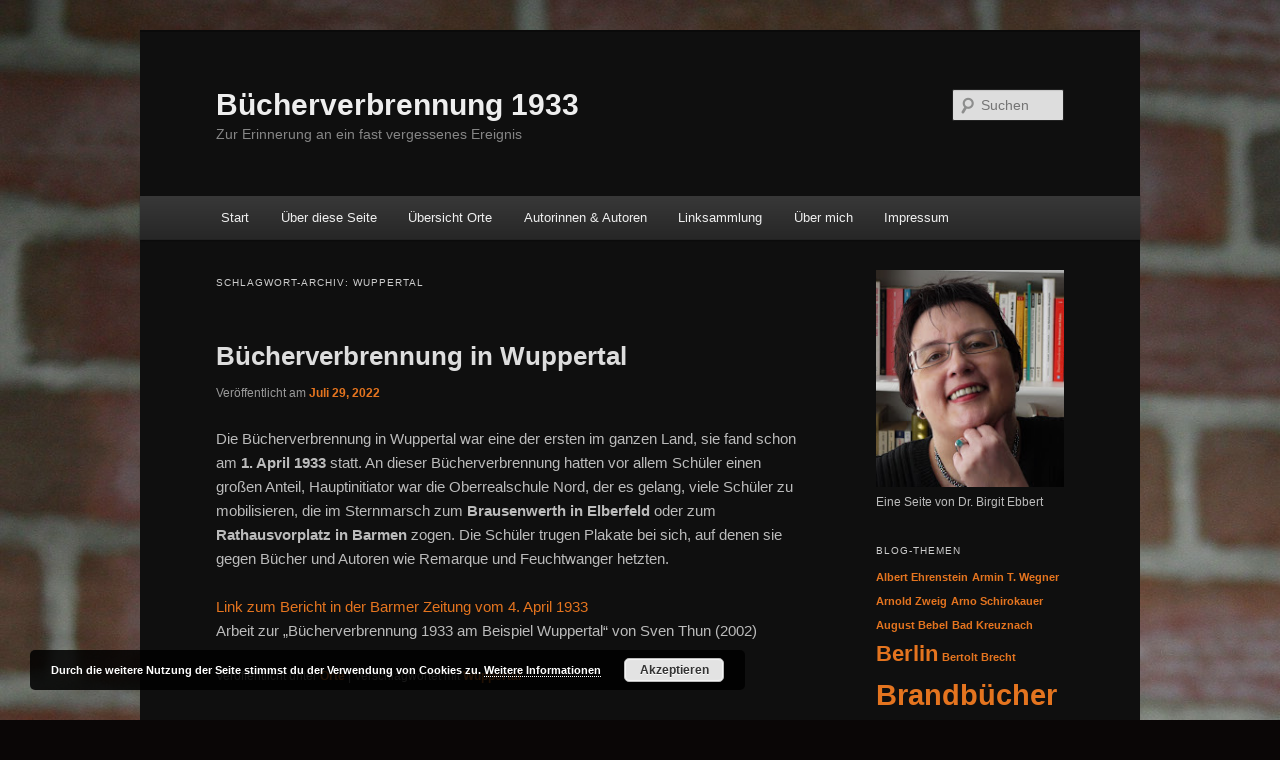

--- FILE ---
content_type: text/html; charset=UTF-8
request_url: https://www.buecherverbrennung.de/tag/wuppertal/
body_size: 40902
content:
<!DOCTYPE html>
<html lang="de">
<head>
<meta charset="UTF-8" />
<meta name="viewport" content="width=device-width, initial-scale=1.0" />
<title>
Wuppertal Archive - Bücherverbrennung 1933Bücherverbrennung 1933	</title>
<link rel="profile" href="https://gmpg.org/xfn/11" />
<link rel="stylesheet" type="text/css" media="all" href="https://www.buecherverbrennung.de/wp-content/themes/twentyeleven/style.css?ver=20251202" />
<link rel="pingback" href="https://www.buecherverbrennung.de/xmlrpc.php">
<meta name='robots' content='index, follow, max-image-preview:large, max-snippet:-1, max-video-preview:-1' />

	<!-- This site is optimized with the Yoast SEO plugin v26.8 - https://yoast.com/product/yoast-seo-wordpress/ -->
	<link rel="canonical" href="https://www.buecherverbrennung.de/tag/wuppertal/" />
	<meta property="og:locale" content="de_DE" />
	<meta property="og:type" content="article" />
	<meta property="og:title" content="Wuppertal Archive - Bücherverbrennung 1933" />
	<meta property="og:url" content="https://www.buecherverbrennung.de/tag/wuppertal/" />
	<meta property="og:site_name" content="Bücherverbrennung 1933" />
	<meta name="twitter:card" content="summary_large_image" />
	<script type="application/ld+json" class="yoast-schema-graph">{"@context":"https://schema.org","@graph":[{"@type":"CollectionPage","@id":"https://www.buecherverbrennung.de/tag/wuppertal/","url":"https://www.buecherverbrennung.de/tag/wuppertal/","name":"Wuppertal Archive - Bücherverbrennung 1933","isPartOf":{"@id":"https://www.buecherverbrennung.de/#website"},"breadcrumb":{"@id":"https://www.buecherverbrennung.de/tag/wuppertal/#breadcrumb"},"inLanguage":"de"},{"@type":"BreadcrumbList","@id":"https://www.buecherverbrennung.de/tag/wuppertal/#breadcrumb","itemListElement":[{"@type":"ListItem","position":1,"name":"Startseite","item":"https://www.buecherverbrennung.de/"},{"@type":"ListItem","position":2,"name":"Wuppertal"}]},{"@type":"WebSite","@id":"https://www.buecherverbrennung.de/#website","url":"https://www.buecherverbrennung.de/","name":"Bücherverbrennung 1933","description":"Zur Erinnerung an ein fast vergessenes Ereignis","potentialAction":[{"@type":"SearchAction","target":{"@type":"EntryPoint","urlTemplate":"https://www.buecherverbrennung.de/?s={search_term_string}"},"query-input":{"@type":"PropertyValueSpecification","valueRequired":true,"valueName":"search_term_string"}}],"inLanguage":"de"}]}</script>
	<!-- / Yoast SEO plugin. -->


<link rel='dns-prefetch' href='//stats.wp.com' />
<link rel="alternate" type="application/rss+xml" title="Bücherverbrennung 1933 &raquo; Feed" href="https://www.buecherverbrennung.de/feed/" />
<link rel="alternate" type="application/rss+xml" title="Bücherverbrennung 1933 &raquo; Kommentar-Feed" href="https://www.buecherverbrennung.de/comments/feed/" />
<link rel="alternate" type="application/rss+xml" title="Bücherverbrennung 1933 &raquo; Wuppertal Schlagwort-Feed" href="https://www.buecherverbrennung.de/tag/wuppertal/feed/" />
<style id='wp-img-auto-sizes-contain-inline-css' type='text/css'>
img:is([sizes=auto i],[sizes^="auto," i]){contain-intrinsic-size:3000px 1500px}
/*# sourceURL=wp-img-auto-sizes-contain-inline-css */
</style>
<style id='wp-emoji-styles-inline-css' type='text/css'>

	img.wp-smiley, img.emoji {
		display: inline !important;
		border: none !important;
		box-shadow: none !important;
		height: 1em !important;
		width: 1em !important;
		margin: 0 0.07em !important;
		vertical-align: -0.1em !important;
		background: none !important;
		padding: 0 !important;
	}
/*# sourceURL=wp-emoji-styles-inline-css */
</style>
<style id='wp-block-library-inline-css' type='text/css'>
:root{--wp-block-synced-color:#7a00df;--wp-block-synced-color--rgb:122,0,223;--wp-bound-block-color:var(--wp-block-synced-color);--wp-editor-canvas-background:#ddd;--wp-admin-theme-color:#007cba;--wp-admin-theme-color--rgb:0,124,186;--wp-admin-theme-color-darker-10:#006ba1;--wp-admin-theme-color-darker-10--rgb:0,107,160.5;--wp-admin-theme-color-darker-20:#005a87;--wp-admin-theme-color-darker-20--rgb:0,90,135;--wp-admin-border-width-focus:2px}@media (min-resolution:192dpi){:root{--wp-admin-border-width-focus:1.5px}}.wp-element-button{cursor:pointer}:root .has-very-light-gray-background-color{background-color:#eee}:root .has-very-dark-gray-background-color{background-color:#313131}:root .has-very-light-gray-color{color:#eee}:root .has-very-dark-gray-color{color:#313131}:root .has-vivid-green-cyan-to-vivid-cyan-blue-gradient-background{background:linear-gradient(135deg,#00d084,#0693e3)}:root .has-purple-crush-gradient-background{background:linear-gradient(135deg,#34e2e4,#4721fb 50%,#ab1dfe)}:root .has-hazy-dawn-gradient-background{background:linear-gradient(135deg,#faaca8,#dad0ec)}:root .has-subdued-olive-gradient-background{background:linear-gradient(135deg,#fafae1,#67a671)}:root .has-atomic-cream-gradient-background{background:linear-gradient(135deg,#fdd79a,#004a59)}:root .has-nightshade-gradient-background{background:linear-gradient(135deg,#330968,#31cdcf)}:root .has-midnight-gradient-background{background:linear-gradient(135deg,#020381,#2874fc)}:root{--wp--preset--font-size--normal:16px;--wp--preset--font-size--huge:42px}.has-regular-font-size{font-size:1em}.has-larger-font-size{font-size:2.625em}.has-normal-font-size{font-size:var(--wp--preset--font-size--normal)}.has-huge-font-size{font-size:var(--wp--preset--font-size--huge)}.has-text-align-center{text-align:center}.has-text-align-left{text-align:left}.has-text-align-right{text-align:right}.has-fit-text{white-space:nowrap!important}#end-resizable-editor-section{display:none}.aligncenter{clear:both}.items-justified-left{justify-content:flex-start}.items-justified-center{justify-content:center}.items-justified-right{justify-content:flex-end}.items-justified-space-between{justify-content:space-between}.screen-reader-text{border:0;clip-path:inset(50%);height:1px;margin:-1px;overflow:hidden;padding:0;position:absolute;width:1px;word-wrap:normal!important}.screen-reader-text:focus{background-color:#ddd;clip-path:none;color:#444;display:block;font-size:1em;height:auto;left:5px;line-height:normal;padding:15px 23px 14px;text-decoration:none;top:5px;width:auto;z-index:100000}html :where(.has-border-color){border-style:solid}html :where([style*=border-top-color]){border-top-style:solid}html :where([style*=border-right-color]){border-right-style:solid}html :where([style*=border-bottom-color]){border-bottom-style:solid}html :where([style*=border-left-color]){border-left-style:solid}html :where([style*=border-width]){border-style:solid}html :where([style*=border-top-width]){border-top-style:solid}html :where([style*=border-right-width]){border-right-style:solid}html :where([style*=border-bottom-width]){border-bottom-style:solid}html :where([style*=border-left-width]){border-left-style:solid}html :where(img[class*=wp-image-]){height:auto;max-width:100%}:where(figure){margin:0 0 1em}html :where(.is-position-sticky){--wp-admin--admin-bar--position-offset:var(--wp-admin--admin-bar--height,0px)}@media screen and (max-width:600px){html :where(.is-position-sticky){--wp-admin--admin-bar--position-offset:0px}}

/*# sourceURL=wp-block-library-inline-css */
</style><style id='global-styles-inline-css' type='text/css'>
:root{--wp--preset--aspect-ratio--square: 1;--wp--preset--aspect-ratio--4-3: 4/3;--wp--preset--aspect-ratio--3-4: 3/4;--wp--preset--aspect-ratio--3-2: 3/2;--wp--preset--aspect-ratio--2-3: 2/3;--wp--preset--aspect-ratio--16-9: 16/9;--wp--preset--aspect-ratio--9-16: 9/16;--wp--preset--color--black: #000;--wp--preset--color--cyan-bluish-gray: #abb8c3;--wp--preset--color--white: #fff;--wp--preset--color--pale-pink: #f78da7;--wp--preset--color--vivid-red: #cf2e2e;--wp--preset--color--luminous-vivid-orange: #ff6900;--wp--preset--color--luminous-vivid-amber: #fcb900;--wp--preset--color--light-green-cyan: #7bdcb5;--wp--preset--color--vivid-green-cyan: #00d084;--wp--preset--color--pale-cyan-blue: #8ed1fc;--wp--preset--color--vivid-cyan-blue: #0693e3;--wp--preset--color--vivid-purple: #9b51e0;--wp--preset--color--blue: #1982d1;--wp--preset--color--dark-gray: #373737;--wp--preset--color--medium-gray: #666;--wp--preset--color--light-gray: #e2e2e2;--wp--preset--gradient--vivid-cyan-blue-to-vivid-purple: linear-gradient(135deg,rgb(6,147,227) 0%,rgb(155,81,224) 100%);--wp--preset--gradient--light-green-cyan-to-vivid-green-cyan: linear-gradient(135deg,rgb(122,220,180) 0%,rgb(0,208,130) 100%);--wp--preset--gradient--luminous-vivid-amber-to-luminous-vivid-orange: linear-gradient(135deg,rgb(252,185,0) 0%,rgb(255,105,0) 100%);--wp--preset--gradient--luminous-vivid-orange-to-vivid-red: linear-gradient(135deg,rgb(255,105,0) 0%,rgb(207,46,46) 100%);--wp--preset--gradient--very-light-gray-to-cyan-bluish-gray: linear-gradient(135deg,rgb(238,238,238) 0%,rgb(169,184,195) 100%);--wp--preset--gradient--cool-to-warm-spectrum: linear-gradient(135deg,rgb(74,234,220) 0%,rgb(151,120,209) 20%,rgb(207,42,186) 40%,rgb(238,44,130) 60%,rgb(251,105,98) 80%,rgb(254,248,76) 100%);--wp--preset--gradient--blush-light-purple: linear-gradient(135deg,rgb(255,206,236) 0%,rgb(152,150,240) 100%);--wp--preset--gradient--blush-bordeaux: linear-gradient(135deg,rgb(254,205,165) 0%,rgb(254,45,45) 50%,rgb(107,0,62) 100%);--wp--preset--gradient--luminous-dusk: linear-gradient(135deg,rgb(255,203,112) 0%,rgb(199,81,192) 50%,rgb(65,88,208) 100%);--wp--preset--gradient--pale-ocean: linear-gradient(135deg,rgb(255,245,203) 0%,rgb(182,227,212) 50%,rgb(51,167,181) 100%);--wp--preset--gradient--electric-grass: linear-gradient(135deg,rgb(202,248,128) 0%,rgb(113,206,126) 100%);--wp--preset--gradient--midnight: linear-gradient(135deg,rgb(2,3,129) 0%,rgb(40,116,252) 100%);--wp--preset--font-size--small: 13px;--wp--preset--font-size--medium: 20px;--wp--preset--font-size--large: 36px;--wp--preset--font-size--x-large: 42px;--wp--preset--spacing--20: 0.44rem;--wp--preset--spacing--30: 0.67rem;--wp--preset--spacing--40: 1rem;--wp--preset--spacing--50: 1.5rem;--wp--preset--spacing--60: 2.25rem;--wp--preset--spacing--70: 3.38rem;--wp--preset--spacing--80: 5.06rem;--wp--preset--shadow--natural: 6px 6px 9px rgba(0, 0, 0, 0.2);--wp--preset--shadow--deep: 12px 12px 50px rgba(0, 0, 0, 0.4);--wp--preset--shadow--sharp: 6px 6px 0px rgba(0, 0, 0, 0.2);--wp--preset--shadow--outlined: 6px 6px 0px -3px rgb(255, 255, 255), 6px 6px rgb(0, 0, 0);--wp--preset--shadow--crisp: 6px 6px 0px rgb(0, 0, 0);}:where(.is-layout-flex){gap: 0.5em;}:where(.is-layout-grid){gap: 0.5em;}body .is-layout-flex{display: flex;}.is-layout-flex{flex-wrap: wrap;align-items: center;}.is-layout-flex > :is(*, div){margin: 0;}body .is-layout-grid{display: grid;}.is-layout-grid > :is(*, div){margin: 0;}:where(.wp-block-columns.is-layout-flex){gap: 2em;}:where(.wp-block-columns.is-layout-grid){gap: 2em;}:where(.wp-block-post-template.is-layout-flex){gap: 1.25em;}:where(.wp-block-post-template.is-layout-grid){gap: 1.25em;}.has-black-color{color: var(--wp--preset--color--black) !important;}.has-cyan-bluish-gray-color{color: var(--wp--preset--color--cyan-bluish-gray) !important;}.has-white-color{color: var(--wp--preset--color--white) !important;}.has-pale-pink-color{color: var(--wp--preset--color--pale-pink) !important;}.has-vivid-red-color{color: var(--wp--preset--color--vivid-red) !important;}.has-luminous-vivid-orange-color{color: var(--wp--preset--color--luminous-vivid-orange) !important;}.has-luminous-vivid-amber-color{color: var(--wp--preset--color--luminous-vivid-amber) !important;}.has-light-green-cyan-color{color: var(--wp--preset--color--light-green-cyan) !important;}.has-vivid-green-cyan-color{color: var(--wp--preset--color--vivid-green-cyan) !important;}.has-pale-cyan-blue-color{color: var(--wp--preset--color--pale-cyan-blue) !important;}.has-vivid-cyan-blue-color{color: var(--wp--preset--color--vivid-cyan-blue) !important;}.has-vivid-purple-color{color: var(--wp--preset--color--vivid-purple) !important;}.has-black-background-color{background-color: var(--wp--preset--color--black) !important;}.has-cyan-bluish-gray-background-color{background-color: var(--wp--preset--color--cyan-bluish-gray) !important;}.has-white-background-color{background-color: var(--wp--preset--color--white) !important;}.has-pale-pink-background-color{background-color: var(--wp--preset--color--pale-pink) !important;}.has-vivid-red-background-color{background-color: var(--wp--preset--color--vivid-red) !important;}.has-luminous-vivid-orange-background-color{background-color: var(--wp--preset--color--luminous-vivid-orange) !important;}.has-luminous-vivid-amber-background-color{background-color: var(--wp--preset--color--luminous-vivid-amber) !important;}.has-light-green-cyan-background-color{background-color: var(--wp--preset--color--light-green-cyan) !important;}.has-vivid-green-cyan-background-color{background-color: var(--wp--preset--color--vivid-green-cyan) !important;}.has-pale-cyan-blue-background-color{background-color: var(--wp--preset--color--pale-cyan-blue) !important;}.has-vivid-cyan-blue-background-color{background-color: var(--wp--preset--color--vivid-cyan-blue) !important;}.has-vivid-purple-background-color{background-color: var(--wp--preset--color--vivid-purple) !important;}.has-black-border-color{border-color: var(--wp--preset--color--black) !important;}.has-cyan-bluish-gray-border-color{border-color: var(--wp--preset--color--cyan-bluish-gray) !important;}.has-white-border-color{border-color: var(--wp--preset--color--white) !important;}.has-pale-pink-border-color{border-color: var(--wp--preset--color--pale-pink) !important;}.has-vivid-red-border-color{border-color: var(--wp--preset--color--vivid-red) !important;}.has-luminous-vivid-orange-border-color{border-color: var(--wp--preset--color--luminous-vivid-orange) !important;}.has-luminous-vivid-amber-border-color{border-color: var(--wp--preset--color--luminous-vivid-amber) !important;}.has-light-green-cyan-border-color{border-color: var(--wp--preset--color--light-green-cyan) !important;}.has-vivid-green-cyan-border-color{border-color: var(--wp--preset--color--vivid-green-cyan) !important;}.has-pale-cyan-blue-border-color{border-color: var(--wp--preset--color--pale-cyan-blue) !important;}.has-vivid-cyan-blue-border-color{border-color: var(--wp--preset--color--vivid-cyan-blue) !important;}.has-vivid-purple-border-color{border-color: var(--wp--preset--color--vivid-purple) !important;}.has-vivid-cyan-blue-to-vivid-purple-gradient-background{background: var(--wp--preset--gradient--vivid-cyan-blue-to-vivid-purple) !important;}.has-light-green-cyan-to-vivid-green-cyan-gradient-background{background: var(--wp--preset--gradient--light-green-cyan-to-vivid-green-cyan) !important;}.has-luminous-vivid-amber-to-luminous-vivid-orange-gradient-background{background: var(--wp--preset--gradient--luminous-vivid-amber-to-luminous-vivid-orange) !important;}.has-luminous-vivid-orange-to-vivid-red-gradient-background{background: var(--wp--preset--gradient--luminous-vivid-orange-to-vivid-red) !important;}.has-very-light-gray-to-cyan-bluish-gray-gradient-background{background: var(--wp--preset--gradient--very-light-gray-to-cyan-bluish-gray) !important;}.has-cool-to-warm-spectrum-gradient-background{background: var(--wp--preset--gradient--cool-to-warm-spectrum) !important;}.has-blush-light-purple-gradient-background{background: var(--wp--preset--gradient--blush-light-purple) !important;}.has-blush-bordeaux-gradient-background{background: var(--wp--preset--gradient--blush-bordeaux) !important;}.has-luminous-dusk-gradient-background{background: var(--wp--preset--gradient--luminous-dusk) !important;}.has-pale-ocean-gradient-background{background: var(--wp--preset--gradient--pale-ocean) !important;}.has-electric-grass-gradient-background{background: var(--wp--preset--gradient--electric-grass) !important;}.has-midnight-gradient-background{background: var(--wp--preset--gradient--midnight) !important;}.has-small-font-size{font-size: var(--wp--preset--font-size--small) !important;}.has-medium-font-size{font-size: var(--wp--preset--font-size--medium) !important;}.has-large-font-size{font-size: var(--wp--preset--font-size--large) !important;}.has-x-large-font-size{font-size: var(--wp--preset--font-size--x-large) !important;}
/*# sourceURL=global-styles-inline-css */
</style>

<style id='classic-theme-styles-inline-css' type='text/css'>
/*! This file is auto-generated */
.wp-block-button__link{color:#fff;background-color:#32373c;border-radius:9999px;box-shadow:none;text-decoration:none;padding:calc(.667em + 2px) calc(1.333em + 2px);font-size:1.125em}.wp-block-file__button{background:#32373c;color:#fff;text-decoration:none}
/*# sourceURL=/wp-includes/css/classic-themes.min.css */
</style>
<link rel='stylesheet' id='twentyeleven-block-style-css' href='https://www.buecherverbrennung.de/wp-content/themes/twentyeleven/blocks.css?ver=20240703' type='text/css' media='all' />
<link rel='stylesheet' id='dark-css' href='https://www.buecherverbrennung.de/wp-content/themes/twentyeleven/colors/dark.css?ver=20251017' type='text/css' media='all' />
<link rel="https://api.w.org/" href="https://www.buecherverbrennung.de/wp-json/" /><link rel="alternate" title="JSON" type="application/json" href="https://www.buecherverbrennung.de/wp-json/wp/v2/tags/172" /><link rel="EditURI" type="application/rsd+xml" title="RSD" href="https://www.buecherverbrennung.de/xmlrpc.php?rsd" />
<meta name="generator" content="WordPress 6.9" />
	<style>img#wpstats{display:none}</style>
			<style>
		/* Link color */
		a,
		#site-title a:focus,
		#site-title a:hover,
		#site-title a:active,
		.entry-title a:hover,
		.entry-title a:focus,
		.entry-title a:active,
		.widget_twentyeleven_ephemera .comments-link a:hover,
		section.recent-posts .other-recent-posts a[rel="bookmark"]:hover,
		section.recent-posts .other-recent-posts .comments-link a:hover,
		.format-image footer.entry-meta a:hover,
		#site-generator a:hover {
			color: #e4741f;
		}
		section.recent-posts .other-recent-posts .comments-link a:hover {
			border-color: #e4741f;
		}
		article.feature-image.small .entry-summary p a:hover,
		.entry-header .comments-link a:hover,
		.entry-header .comments-link a:focus,
		.entry-header .comments-link a:active,
		.feature-slider a.active {
			background-color: #e4741f;
		}
	</style>
	<style type="text/css" id="custom-background-css">
body.custom-background { background-color: #0a0606; background-image: url("https://www.buecherverbrennung.de/wp-content/uploads/2022/07/c-birgit-ebbert-IMG_2014-1.jpg"); background-position: left top; background-size: auto; background-repeat: repeat; background-attachment: scroll; }
</style>
	<link rel="icon" href="https://www.buecherverbrennung.de/wp-content/uploads/2022/07/cropped-c-birgit-ebbert-IMG_2014f-32x32.jpg" sizes="32x32" />
<link rel="icon" href="https://www.buecherverbrennung.de/wp-content/uploads/2022/07/cropped-c-birgit-ebbert-IMG_2014f-192x192.jpg" sizes="192x192" />
<link rel="apple-touch-icon" href="https://www.buecherverbrennung.de/wp-content/uploads/2022/07/cropped-c-birgit-ebbert-IMG_2014f-180x180.jpg" />
<meta name="msapplication-TileImage" content="https://www.buecherverbrennung.de/wp-content/uploads/2022/07/cropped-c-birgit-ebbert-IMG_2014f-270x270.jpg" />
<link rel='stylesheet' id='basecss-css' href='https://www.buecherverbrennung.de/wp-content/plugins/eu-cookie-law/css/style.css?ver=6.9' type='text/css' media='all' />
</head>

<body class="archive tag tag-wuppertal tag-172 custom-background wp-embed-responsive wp-theme-twentyeleven single-author two-column right-sidebar">
<div class="skip-link"><a class="assistive-text" href="#content">Zum primären Inhalt springen</a></div><div class="skip-link"><a class="assistive-text" href="#secondary">Zum sekundären Inhalt springen</a></div><div id="page" class="hfeed">
	<header id="branding">
			<hgroup>
									<h1 id="site-title"><span><a href="https://www.buecherverbrennung.de/" rel="home" >Bücherverbrennung 1933</a></span></h1>
										<h2 id="site-description">Zur Erinnerung an ein fast vergessenes Ereignis</h2>
							</hgroup>

			
									<form method="get" id="searchform" action="https://www.buecherverbrennung.de/">
		<label for="s" class="assistive-text">Suchen</label>
		<input type="text" class="field" name="s" id="s" placeholder="Suchen" />
		<input type="submit" class="submit" name="submit" id="searchsubmit" value="Suchen" />
	</form>
			
			<nav id="access">
				<h3 class="assistive-text">Hauptmenü</h3>
				<div class="menu"><ul>
<li ><a href="https://www.buecherverbrennung.de/">Start</a></li><li class="page_item page-item-11"><a href="https://www.buecherverbrennung.de/ueber-diese-seite/">Über diese Seite</a></li>
<li class="page_item page-item-13"><a href="https://www.buecherverbrennung.de/uebersicht-orte/">Übersicht Orte</a></li>
<li class="page_item page-item-15"><a href="https://www.buecherverbrennung.de/auswahl-autorinnen-und-autoren/">Autorinnen &#038; Autoren</a></li>
<li class="page_item page-item-17"><a href="https://www.buecherverbrennung.de/linksammlung-zum-thema/">Linksammlung</a></li>
<li class="page_item page-item-19"><a href="https://www.buecherverbrennung.de/ueber-mich/">Über mich</a></li>
<li class="page_item page-item-5 page_item_has_children"><a href="https://www.buecherverbrennung.de/impressum/">Impressum</a>
<ul class='children'>
	<li class="page_item page-item-7"><a href="https://www.buecherverbrennung.de/impressum/datenschutzerklaerung/">Datenschutzerklärung</a></li>
</ul>
</li>
</ul></div>
			</nav><!-- #access -->
	</header><!-- #branding -->


	<div id="main">

		<section id="primary">
			<div id="content" role="main">

			
				<header class="page-header">
					<h1 class="page-title">
					Schlagwort-Archiv: <span>Wuppertal</span>					</h1>

									</header>

				
				
					
	<article id="post-471" class="post-471 post type-post status-publish format-standard hentry category-orte tag-wuppertal">
		<header class="entry-header">
						<h1 class="entry-title"><a href="https://www.buecherverbrennung.de/orte/buecherverbrennung-in-wuppertal/" rel="bookmark">Bücherverbrennung in Wuppertal</a></h1>
			
						<div class="entry-meta">
				<span class="sep">Veröffentlicht am </span><a href="https://www.buecherverbrennung.de/orte/buecherverbrennung-in-wuppertal/" title="9:30 p.m." rel="bookmark"><time class="entry-date" datetime="2022-07-29T21:30:38+02:00">Juli 29, 2022</time></a><span class="by-author"> <span class="sep"> von </span> <span class="author vcard"><a class="url fn n" href="https://www.buecherverbrennung.de/author/admin/" title="Alle Beiträge von admin anzeigen" rel="author">admin</a></span></span>			</div><!-- .entry-meta -->
			
					</header><!-- .entry-header -->

				<div class="entry-content">
			<p>Die Bücherverbrennung in Wuppertal war eine der ersten im ganzen Land, sie fand schon am <b>1. April 1933</b> statt. An dieser Bücherverbrennung hatten vor allem Schüler einen großen Anteil, Hauptinitiator war die Oberrealschule Nord, der es gelang, viele Schüler zu mobilisieren, die im Sternmarsch zum <b>Brausenwerth in Elberfeld</b> oder zum <b>Rathausvorplatz in Barmen</b> zogen. Die Schüler trugen Plakate bei sich, auf denen sie gegen Bücher und Autoren wie Remarque und Feuchtwanger hetzten.</p>
<p><a href="https://zeitpunkt.nrw/ulbbn/periodical/zoom/24978697?query=%22b%C3%BCcherverbrennung%22" target="_blank" rel="noopener">Link zum Bericht in der Barmer Zeitung vom 4. April 1933</a><br />
Arbeit zur „Bücherverbrennung 1933 am Beispiel Wuppertal“ von Sven Thun (2002)</p>
					</div><!-- .entry-content -->
		
		<footer class="entry-meta">
			
										<span class="cat-links">
					<span class="entry-utility-prep entry-utility-prep-cat-links">Veröffentlicht unter</span> <a href="https://www.buecherverbrennung.de/category/orte/" rel="category tag">Orte</a>			</span>
							
										<span class="sep"> | </span>
								<span class="tag-links">
					<span class="entry-utility-prep entry-utility-prep-tag-links">Verschlagwortet mit</span> <a href="https://www.buecherverbrennung.de/tag/wuppertal/" rel="tag">Wuppertal</a>			</span>
							
			
					</footer><!-- .entry-meta -->
	</article><!-- #post-471 -->

				
				
			
			</div><!-- #content -->
		</section><!-- #primary -->

		<div id="secondary" class="widget-area" role="complementary">
			<aside id="widget_sp_image-2" class="widget widget_sp_image"><a href="https://www.buecherverbrennung.de/ueber-mich/" target="_self" class="widget_sp_image-image-link"><img width="200" height="230" class="attachment-full" style="max-width: 100%;" src="https://www.buecherverbrennung.de/wp-content/uploads/2022/07/birgit_ebbert_autorenseite.jpg" /></a><div class="widget_sp_image-description" ><p>Eine Seite von Dr. Birgit Ebbert</p>
</div></aside><aside id="tag_cloud-2" class="widget widget_tag_cloud"><h3 class="widget-title">Blog-Themen</h3><div class="tagcloud"><ul class='wp-tag-cloud' role='list'>
	<li><a href="https://www.buecherverbrennung.de/tag/albert-ehrenstein/" class="tag-cloud-link tag-link-33 tag-link-position-1" style="font-size: 8pt;" aria-label="Albert Ehrenstein (1 Eintrag)">Albert Ehrenstein</a></li>
	<li><a href="https://www.buecherverbrennung.de/tag/armin-t-wegner/" class="tag-cloud-link tag-link-36 tag-link-position-2" style="font-size: 8pt;" aria-label="Armin T. Wegner (1 Eintrag)">Armin T. Wegner</a></li>
	<li><a href="https://www.buecherverbrennung.de/tag/arnold-zweig/" class="tag-cloud-link tag-link-37 tag-link-position-3" style="font-size: 8pt;" aria-label="Arnold Zweig (1 Eintrag)">Arnold Zweig</a></li>
	<li><a href="https://www.buecherverbrennung.de/tag/arno-schirokauer/" class="tag-cloud-link tag-link-39 tag-link-position-4" style="font-size: 8pt;" aria-label="Arno Schirokauer (1 Eintrag)">Arno Schirokauer</a></li>
	<li><a href="https://www.buecherverbrennung.de/tag/august-bebel/" class="tag-cloud-link tag-link-25 tag-link-position-5" style="font-size: 8pt;" aria-label="August Bebel (1 Eintrag)">August Bebel</a></li>
	<li><a href="https://www.buecherverbrennung.de/tag/bad-kreuznach/" class="tag-cloud-link tag-link-4 tag-link-position-6" style="font-size: 8pt;" aria-label="Bad Kreuznach (1 Eintrag)">Bad Kreuznach</a></li>
	<li><a href="https://www.buecherverbrennung.de/tag/berlin/" class="tag-cloud-link tag-link-53 tag-link-position-7" style="font-size: 16.4pt;" aria-label="Berlin (2 Einträge)">Berlin</a></li>
	<li><a href="https://www.buecherverbrennung.de/tag/bertolt-brecht/" class="tag-cloud-link tag-link-24 tag-link-position-8" style="font-size: 8pt;" aria-label="Bertolt Brecht (1 Eintrag)">Bertolt Brecht</a></li>
	<li><a href="https://www.buecherverbrennung.de/tag/brandbuecher/" class="tag-cloud-link tag-link-10 tag-link-position-9" style="font-size: 22pt;" aria-label="Brandbücher (3 Einträge)">Brandbücher</a></li>
	<li><a href="https://www.buecherverbrennung.de/tag/buchhandlungen/" class="tag-cloud-link tag-link-41 tag-link-position-10" style="font-size: 8pt;" aria-label="Buchhandlungen (1 Eintrag)">Buchhandlungen</a></li>
	<li><a href="https://www.buecherverbrennung.de/tag/duerer/" class="tag-cloud-link tag-link-44 tag-link-position-11" style="font-size: 8pt;" aria-label="Dürer (1 Eintrag)">Dürer</a></li>
	<li><a href="https://www.buecherverbrennung.de/tag/egon-erwin-kisch/" class="tag-cloud-link tag-link-16 tag-link-position-12" style="font-size: 8pt;" aria-label="Egon Erwin Kisch (1 Eintrag)">Egon Erwin Kisch</a></li>
	<li><a href="https://www.buecherverbrennung.de/tag/emil-julius-gumbel/" class="tag-cloud-link tag-link-40 tag-link-position-13" style="font-size: 8pt;" aria-label="Emil Julius Gumbel (1 Eintrag)">Emil Julius Gumbel</a></li>
	<li><a href="https://www.buecherverbrennung.de/tag/ernst-toller/" class="tag-cloud-link tag-link-17 tag-link-position-14" style="font-size: 8pt;" aria-label="Ernst Toller (1 Eintrag)">Ernst Toller</a></li>
	<li><a href="https://www.buecherverbrennung.de/tag/feuersprueche/" class="tag-cloud-link tag-link-12 tag-link-position-15" style="font-size: 8pt;" aria-label="Feuersprüche (1 Eintrag)">Feuersprüche</a></li>
	<li><a href="https://www.buecherverbrennung.de/tag/freiburg/" class="tag-cloud-link tag-link-26 tag-link-position-16" style="font-size: 8pt;" aria-label="Freiburg (1 Eintrag)">Freiburg</a></li>
	<li><a href="https://www.buecherverbrennung.de/tag/georg-fink/" class="tag-cloud-link tag-link-19 tag-link-position-17" style="font-size: 8pt;" aria-label="Georg Fink (1 Eintrag)">Georg Fink</a></li>
	<li><a href="https://www.buecherverbrennung.de/tag/gladbeck/" class="tag-cloud-link tag-link-46 tag-link-position-18" style="font-size: 8pt;" aria-label="Gladbeck (1 Eintrag)">Gladbeck</a></li>
	<li><a href="https://www.buecherverbrennung.de/tag/guenther-birkenfeld/" class="tag-cloud-link tag-link-21 tag-link-position-19" style="font-size: 8pt;" aria-label="Günther Birkenfeld (1 Eintrag)">Günther Birkenfeld</a></li>
	<li><a href="https://www.buecherverbrennung.de/tag/heinz-liepman/" class="tag-cloud-link tag-link-35 tag-link-position-20" style="font-size: 8pt;" aria-label="Heinz Liepman (1 Eintrag)">Heinz Liepman</a></li>
	<li><a href="https://www.buecherverbrennung.de/tag/jack-london/" class="tag-cloud-link tag-link-27 tag-link-position-21" style="font-size: 8pt;" aria-label="Jack London (1 Eintrag)">Jack London</a></li>
	<li><a href="https://www.buecherverbrennung.de/tag/jakob-wassermann/" class="tag-cloud-link tag-link-23 tag-link-position-22" style="font-size: 8pt;" aria-label="Jakob Wassermann (1 Eintrag)">Jakob Wassermann</a></li>
	<li><a href="https://www.buecherverbrennung.de/tag/jaroslav-hasek/" class="tag-cloud-link tag-link-22 tag-link-position-23" style="font-size: 8pt;" aria-label="Jaroslav Hašek (1 Eintrag)">Jaroslav Hašek</a></li>
	<li><a href="https://www.buecherverbrennung.de/tag/karl-marx/" class="tag-cloud-link tag-link-28 tag-link-position-24" style="font-size: 8pt;" aria-label="Karl Marx (1 Eintrag)">Karl Marx</a></li>
	<li><a href="https://www.buecherverbrennung.de/tag/kasimir-edschmid/" class="tag-cloud-link tag-link-34 tag-link-position-25" style="font-size: 8pt;" aria-label="Kasimir Edschmid (1 Eintrag)">Kasimir Edschmid</a></li>
	<li><a href="https://www.buecherverbrennung.de/tag/kinzigtal/" class="tag-cloud-link tag-link-8 tag-link-position-26" style="font-size: 8pt;" aria-label="Kinzigtal (1 Eintrag)">Kinzigtal</a></li>
	<li><a href="https://www.buecherverbrennung.de/tag/kleidung/" class="tag-cloud-link tag-link-42 tag-link-position-27" style="font-size: 8pt;" aria-label="Kleidung (1 Eintrag)">Kleidung</a></li>
	<li><a href="https://www.buecherverbrennung.de/tag/kurt-held/" class="tag-cloud-link tag-link-31 tag-link-position-28" style="font-size: 8pt;" aria-label="Kurt Held (1 Eintrag)">Kurt Held</a></li>
	<li><a href="https://www.buecherverbrennung.de/tag/kurt-klaeber/" class="tag-cloud-link tag-link-30 tag-link-position-29" style="font-size: 8pt;" aria-label="Kurt Kläber (1 Eintrag)">Kurt Kläber</a></li>
	<li><a href="https://www.buecherverbrennung.de/tag/kurt-muenzer/" class="tag-cloud-link tag-link-18 tag-link-position-30" style="font-size: 8pt;" aria-label="Kurt Münzer (1 Eintrag)">Kurt Münzer</a></li>
	<li><a href="https://www.buecherverbrennung.de/tag/ludwig-renn/" class="tag-cloud-link tag-link-38 tag-link-position-31" style="font-size: 8pt;" aria-label="Ludwig Renn (1 Eintrag)">Ludwig Renn</a></li>
	<li><a href="https://www.buecherverbrennung.de/tag/ludwig-rubiner/" class="tag-cloud-link tag-link-45 tag-link-position-32" style="font-size: 8pt;" aria-label="Ludwig Rubiner (1 Eintrag)">Ludwig Rubiner</a></li>
	<li><a href="https://www.buecherverbrennung.de/tag/muehlhausen/" class="tag-cloud-link tag-link-5 tag-link-position-33" style="font-size: 8pt;" aria-label="Mühlhausen (1 Eintrag)">Mühlhausen</a></li>
	<li><a href="https://www.buecherverbrennung.de/tag/nathan-asch/" class="tag-cloud-link tag-link-49 tag-link-position-34" style="font-size: 8pt;" aria-label="Nathan Asch (1 Eintrag)">Nathan Asch</a></li>
	<li><a href="https://www.buecherverbrennung.de/tag/neu-isenburg/" class="tag-cloud-link tag-link-7 tag-link-position-35" style="font-size: 8pt;" aria-label="Neu-Isenburg (1 Eintrag)">Neu-Isenburg</a></li>
	<li><a href="https://www.buecherverbrennung.de/tag/rahel-sanzara/" class="tag-cloud-link tag-link-20 tag-link-position-36" style="font-size: 8pt;" aria-label="Rahel Sanzara (1 Eintrag)">Rahel Sanzara</a></li>
	<li><a href="https://www.buecherverbrennung.de/tag/recklinghausen/" class="tag-cloud-link tag-link-13 tag-link-position-37" style="font-size: 8pt;" aria-label="Recklinghausen (1 Eintrag)">Recklinghausen</a></li>
	<li><a href="https://www.buecherverbrennung.de/tag/richard-beer-hofmann/" class="tag-cloud-link tag-link-47 tag-link-position-38" style="font-size: 8pt;" aria-label="Richard Beer-Hofmann (1 Eintrag)">Richard Beer-Hofmann</a></li>
	<li><a href="https://www.buecherverbrennung.de/tag/robert-neumann/" class="tag-cloud-link tag-link-15 tag-link-position-39" style="font-size: 8pt;" aria-label="Robert Neumann (1 Eintrag)">Robert Neumann</a></li>
	<li><a href="https://www.buecherverbrennung.de/tag/rudolf-hilferding/" class="tag-cloud-link tag-link-29 tag-link-position-40" style="font-size: 8pt;" aria-label="Rudolf Hilferding (1 Eintrag)">Rudolf Hilferding</a></li>
	<li><a href="https://www.buecherverbrennung.de/tag/schalom-asch/" class="tag-cloud-link tag-link-48 tag-link-position-41" style="font-size: 8pt;" aria-label="Schalom Asch (1 Eintrag)">Schalom Asch</a></li>
	<li><a href="https://www.buecherverbrennung.de/tag/siegmund-freud/" class="tag-cloud-link tag-link-32 tag-link-position-42" style="font-size: 8pt;" aria-label="Siegmund Freud (1 Eintrag)">Siegmund Freud</a></li>
	<li><a href="https://www.buecherverbrennung.de/tag/suetterlin/" class="tag-cloud-link tag-link-43 tag-link-position-43" style="font-size: 8pt;" aria-label="Sütterlin (1 Eintrag)">Sütterlin</a></li>
	<li><a href="https://www.buecherverbrennung.de/tag/walter-hasenclever/" class="tag-cloud-link tag-link-50 tag-link-position-44" style="font-size: 8pt;" aria-label="Walter Hasenclever (1 Eintrag)">Walter Hasenclever</a></li>
	<li><a href="https://www.buecherverbrennung.de/tag/wasserburg/" class="tag-cloud-link tag-link-6 tag-link-position-45" style="font-size: 8pt;" aria-label="Wasserburg (1 Eintrag)">Wasserburg</a></li>
</ul>
</div>
</aside><aside id="text-3" class="widget widget_text">			<div class="textwidget"><p>© 2000-2026 Dr. Birgit Ebbert<br />
www.buecherverbrennung.de &#8211; alle Rechte vorbehalten</p>
</div>
		</aside>		</div><!-- #secondary .widget-area -->

	</div><!-- #main -->

	<footer id="colophon">

			

			<div id="site-generator">
												<a href="https://de.wordpress.org/" class="imprint" title="Eine semantische, persönliche Publikationsplattform">
					Mit Stolz präsentiert von WordPress				</a>
			</div>
	</footer><!-- #colophon -->
</div><!-- #page -->

<script type="speculationrules">
{"prefetch":[{"source":"document","where":{"and":[{"href_matches":"/*"},{"not":{"href_matches":["/wp-*.php","/wp-admin/*","/wp-content/uploads/*","/wp-content/*","/wp-content/plugins/*","/wp-content/themes/twentyeleven/*","/*\\?(.+)"]}},{"not":{"selector_matches":"a[rel~=\"nofollow\"]"}},{"not":{"selector_matches":".no-prefetch, .no-prefetch a"}}]},"eagerness":"conservative"}]}
</script>
<script type="text/javascript" id="jetpack-stats-js-before">
/* <![CDATA[ */
_stq = window._stq || [];
_stq.push([ "view", {"v":"ext","blog":"231774012","post":"0","tz":"2","srv":"www.buecherverbrennung.de","arch_tag":"wuppertal","arch_results":"1","j":"1:15.4"} ]);
_stq.push([ "clickTrackerInit", "231774012", "0" ]);
//# sourceURL=jetpack-stats-js-before
/* ]]> */
</script>
<script type="text/javascript" src="https://stats.wp.com/e-202604.js" id="jetpack-stats-js" defer="defer" data-wp-strategy="defer"></script>
<script type="text/javascript" src="https://www.buecherverbrennung.de/wp-includes/js/jquery/jquery.min.js?ver=3.7.1" id="jquery-core-js"></script>
<script type="text/javascript" src="https://www.buecherverbrennung.de/wp-includes/js/jquery/jquery-migrate.min.js?ver=3.4.1" id="jquery-migrate-js"></script>
<script type="text/javascript" id="eucookielaw-scripts-js-extra">
/* <![CDATA[ */
var eucookielaw_data = {"euCookieSet":"","autoBlock":"0","expireTimer":"90","scrollConsent":"0","networkShareURL":"","isCookiePage":"","isRefererWebsite":""};
//# sourceURL=eucookielaw-scripts-js-extra
/* ]]> */
</script>
<script type="text/javascript" src="https://www.buecherverbrennung.de/wp-content/plugins/eu-cookie-law/js/scripts.js?ver=3.1.6" id="eucookielaw-scripts-js"></script>
<script id="wp-emoji-settings" type="application/json">
{"baseUrl":"https://s.w.org/images/core/emoji/17.0.2/72x72/","ext":".png","svgUrl":"https://s.w.org/images/core/emoji/17.0.2/svg/","svgExt":".svg","source":{"concatemoji":"https://www.buecherverbrennung.de/wp-includes/js/wp-emoji-release.min.js?ver=6.9"}}
</script>
<script type="module">
/* <![CDATA[ */
/*! This file is auto-generated */
const a=JSON.parse(document.getElementById("wp-emoji-settings").textContent),o=(window._wpemojiSettings=a,"wpEmojiSettingsSupports"),s=["flag","emoji"];function i(e){try{var t={supportTests:e,timestamp:(new Date).valueOf()};sessionStorage.setItem(o,JSON.stringify(t))}catch(e){}}function c(e,t,n){e.clearRect(0,0,e.canvas.width,e.canvas.height),e.fillText(t,0,0);t=new Uint32Array(e.getImageData(0,0,e.canvas.width,e.canvas.height).data);e.clearRect(0,0,e.canvas.width,e.canvas.height),e.fillText(n,0,0);const a=new Uint32Array(e.getImageData(0,0,e.canvas.width,e.canvas.height).data);return t.every((e,t)=>e===a[t])}function p(e,t){e.clearRect(0,0,e.canvas.width,e.canvas.height),e.fillText(t,0,0);var n=e.getImageData(16,16,1,1);for(let e=0;e<n.data.length;e++)if(0!==n.data[e])return!1;return!0}function u(e,t,n,a){switch(t){case"flag":return n(e,"\ud83c\udff3\ufe0f\u200d\u26a7\ufe0f","\ud83c\udff3\ufe0f\u200b\u26a7\ufe0f")?!1:!n(e,"\ud83c\udde8\ud83c\uddf6","\ud83c\udde8\u200b\ud83c\uddf6")&&!n(e,"\ud83c\udff4\udb40\udc67\udb40\udc62\udb40\udc65\udb40\udc6e\udb40\udc67\udb40\udc7f","\ud83c\udff4\u200b\udb40\udc67\u200b\udb40\udc62\u200b\udb40\udc65\u200b\udb40\udc6e\u200b\udb40\udc67\u200b\udb40\udc7f");case"emoji":return!a(e,"\ud83e\u1fac8")}return!1}function f(e,t,n,a){let r;const o=(r="undefined"!=typeof WorkerGlobalScope&&self instanceof WorkerGlobalScope?new OffscreenCanvas(300,150):document.createElement("canvas")).getContext("2d",{willReadFrequently:!0}),s=(o.textBaseline="top",o.font="600 32px Arial",{});return e.forEach(e=>{s[e]=t(o,e,n,a)}),s}function r(e){var t=document.createElement("script");t.src=e,t.defer=!0,document.head.appendChild(t)}a.supports={everything:!0,everythingExceptFlag:!0},new Promise(t=>{let n=function(){try{var e=JSON.parse(sessionStorage.getItem(o));if("object"==typeof e&&"number"==typeof e.timestamp&&(new Date).valueOf()<e.timestamp+604800&&"object"==typeof e.supportTests)return e.supportTests}catch(e){}return null}();if(!n){if("undefined"!=typeof Worker&&"undefined"!=typeof OffscreenCanvas&&"undefined"!=typeof URL&&URL.createObjectURL&&"undefined"!=typeof Blob)try{var e="postMessage("+f.toString()+"("+[JSON.stringify(s),u.toString(),c.toString(),p.toString()].join(",")+"));",a=new Blob([e],{type:"text/javascript"});const r=new Worker(URL.createObjectURL(a),{name:"wpTestEmojiSupports"});return void(r.onmessage=e=>{i(n=e.data),r.terminate(),t(n)})}catch(e){}i(n=f(s,u,c,p))}t(n)}).then(e=>{for(const n in e)a.supports[n]=e[n],a.supports.everything=a.supports.everything&&a.supports[n],"flag"!==n&&(a.supports.everythingExceptFlag=a.supports.everythingExceptFlag&&a.supports[n]);var t;a.supports.everythingExceptFlag=a.supports.everythingExceptFlag&&!a.supports.flag,a.supports.everything||((t=a.source||{}).concatemoji?r(t.concatemoji):t.wpemoji&&t.twemoji&&(r(t.twemoji),r(t.wpemoji)))});
//# sourceURL=https://www.buecherverbrennung.de/wp-includes/js/wp-emoji-loader.min.js
/* ]]> */
</script>
<!-- Eu Cookie Law 3.1.6 --><div class="pea_cook_wrapper pea_cook_bottomleft" style="color:#FFFFFF;background:rgb(0,0,0);background: rgba(0,0,0,0.85);"><p>Durch die weitere Nutzung der Seite stimmst du der Verwendung von Cookies zu. <a style="color:#FFFFFF;" href="https://www.buecherverbrennung.de/impressum/datenschutzerklaerung/" id="fom">Weitere Informationen</a> <button id="pea_cook_btn" class="pea_cook_btn">Akzeptieren</button></p></div><div class="pea_cook_more_info_popover"><div class="pea_cook_more_info_popover_inner" style="color:#FFFFFF;background-color: rgba(0,0,0,0.9);"><p>Die Cookie-Einstellungen auf dieser Website sind auf "Cookies zulassen" eingestellt, um das beste Surferlebnis zu ermöglichen. Wenn du diese Website ohne Änderung der Cookie-Einstellungen verwendest oder auf "Akzeptieren" klickst, erklärst du sich damit einverstanden.</p><p><a style="color:#FFFFFF;" href="#" id="pea_close">Schließen</a></p></div></div>
</body>
</html>
